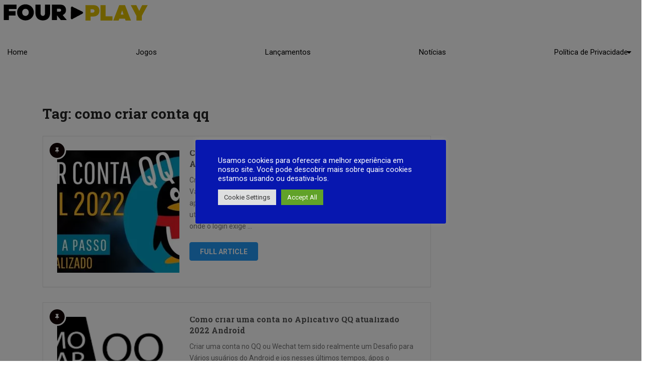

--- FILE ---
content_type: text/html; charset=utf-8
request_url: https://www.google.com/recaptcha/api2/aframe
body_size: 267
content:
<!DOCTYPE HTML><html><head><meta http-equiv="content-type" content="text/html; charset=UTF-8"></head><body><script nonce="JgDqk3mMguaF0X4fgd5CTA">/** Anti-fraud and anti-abuse applications only. See google.com/recaptcha */ try{var clients={'sodar':'https://pagead2.googlesyndication.com/pagead/sodar?'};window.addEventListener("message",function(a){try{if(a.source===window.parent){var b=JSON.parse(a.data);var c=clients[b['id']];if(c){var d=document.createElement('img');d.src=c+b['params']+'&rc='+(localStorage.getItem("rc::a")?sessionStorage.getItem("rc::b"):"");window.document.body.appendChild(d);sessionStorage.setItem("rc::e",parseInt(sessionStorage.getItem("rc::e")||0)+1);localStorage.setItem("rc::h",'1768792074637');}}}catch(b){}});window.parent.postMessage("_grecaptcha_ready", "*");}catch(b){}</script></body></html>

--- FILE ---
content_type: text/css
request_url: https://fourplaymobile.com/wp-content/themes/mts_sense/css/responsive.css
body_size: 2388
content:
html { overflow-x: hidden }
.main-container { max-width: 100% }
/*-----------------------------------------------
/* @media { 	 } queries
/*---------------------------------------------*/
@media screen and (max-width:1330px) { 
	.shareit.share-traditional {
		position: relative!important;
		width: 100%!important;
		top: 0!important;
		padding-left: 0!important;
		padding-right: 0!important;
		margin: 10px 0 20px!important;
	}
	.shareit.share-traditional.floating .share-item { margin-bottom: 8px }
}	
@media screen and (max-width:1230px) { 
	.shareit {
		position: relative!important;
		width: 100%!important;
		top: 0!important;
		padding-left: 0!important;
		padding-right: 0!important;
		margin: 10px 0 20px!important;
	}
	.single .pagination { padding-top: 10px }
}
@media screen and (max-width:1180px) { 
	#page, .footer-header, .copyrights {
		padding-left: 2%;
		padding-right: 2%;
	}
	.text-info, .navigation-wrap, #header, .footer-widgets {
		padding-left: 2%;
		padding-right: 2%;
	}
	.page-featuredisotope .latestPost { width: 31% }
}
@media screen and (max-width:1070px) { 
	.page-featuredblog .article, .page-featuredgridsidebar .article, .page-traditional .article, .page-traditional-full-thumb .article { width: 66%!important }
	.sidebar.c-4-12 { width: 30%!important }
	.advanced-recent-posts li.vertical-small .post-data, .popular-posts li.vertical-small .post-data, .category-posts li.vertical-small .post-data, .related-posts-widget li.vertical-small .post-data, .author-posts-widget li.vertical-small .post-data {
		padding: 20px 12px;
		padding-bottom: 15px;
	}
}
@media screen and (max-width:960px) { 
	#secondary-navigation { left: 0 }
	img {
		max-width: 100%;
		height: auto!important;
	}
	.ad-300 img { max-width: 100% }
	.ad-125 li { max-width: 40% }
	.ad-125 img {
		padding: 0;
		background: #FAFAFA;
		border: 0;
	}
	#commentform p, #commentform textarea, .contact-form textarea, input#author, input#email, input#url, .contact-form input, .contact-form textarea { max-width: 100% }
}
@media screen and (max-width:900px) { 
	#secondary-navigation a {
		padding: 8px 14px;
		box-sizing: border-box;
	}
	.page-featuredisotope .latestPost { width: 30.8% }
}
@media screen and (min-width:865px) { 
	.navigation.mobile-only { display: none }
}
@media screen and (max-width:865px) { 
	.mts-cart span a { padding-bottom: 0 }
	.mts-cart {
		float: none;
		text-align: center!important;
	}
	.header-layout-2 #header h1, .header-layout-2  #header h2, .header-layout-2  .site-description {
		float: none;
		text-align: center;
		width: 100%;
		max-width: 100%;
		padding: 0;
	}
	.header-layout-2 #logo a, .header-layout-2 #logo img {
		float: none;
		letter-spacing: 0;
	}
	.header-layout-2 .logo-wrap {
		margin-bottom: 10px;
		margin-top: 0;
		width: 100%;
	}
	.navigation {
		width: 100%;
		border: none;
		display: none;
	}
	#secondary-navigation {
		width: 100%!important;
		position: relative!important;
	}
	.navigation .menu a, .navigation .menu .fa > a, .navigation .menu .fa > a {
		color: #d1d1d1!important;
		background: transparent;
	}
	.navigation .menu {
		display: block!important;
		float: none;
		background: transparent;
		margin-bottom: 45px;
	}
	.navigation ul ul {
		visibility: visible!important;
		opacity: 1!important;
		position: relative;
		left: 0!important;
		border: 0;
		width: 100%;
		margin-top: 0!important;
		padding: 0!important;
		background: transparent;
	}
	.navigation ul li li {
		background: transparent;
		border: 0;
	}
	.navigation ul ul:before { display: none }
	.navigation ul ul li:first-child { border-top: 1px solid rgba(255, 255, 255, 0.15) }
	#navigation { height: auto }
	#navigation li, .navigation ul li li {
		width: 100%!important;
		float: left;
		position: relative;
	}
	.navigation ul li:after { display: none }
	.navigation ul li:before { display: none }
	#navigation li a {
		border-bottom: 1px solid rgba(0, 0, 0, 0.2)!important;
		width: 100%!important;
		box-sizing: border-box;
	}
	#navigation a {
		text-align: left;
		width: 100%;
		text-indent: 25px;
	}
	#primary-navigation a#pull {
		display: block;
		width: 100%;
		position: relative;
		text-transform: uppercase;
	}
	#primary-navigation a#pull:before {
		content: "\f0c9";
		display: inline-block;
		position: relative;
		margin-right: 8px;
		font-family: FontAwesome;
		line-height: 1;
	}
	.navigation ul .sfHover a, .navigation ul li:hover, .navigation ul .sfHover ul li { background: transparent }
	/*disable flayout*/
	#catcher { height: 0 !important }
	/*-[ Responsive Navigation ]--------------------------------*/
	.main-container {
		position: relative;
		left: 0;
		transition: left 500ms ease;
	}
	.mobile-menu-active .main-container {
		left: 300px;
		transition: left 500ms ease;
	}
	.navigation.mobile-menu-wrapper {
		display: block;
		position: fixed;
		top: 0;
		left: -300px;
		width: 300px;
		height: 100%;
		border-right: 1px solid rgba(255, 255, 255, 0.15);
		overflow: auto;
		transition: left 500ms ease;
		-webkit-backface-visibility: hidden;
		box-sizing: border-box;
	}
	.mobile-menu-active .navigation.mobile-menu-wrapper {
		left: 0;
		z-index: 1111;
	}
	.navigation ul li {
		width: 100%;
		display: block;
		border-bottom: 1px solid rgba(255, 255, 255, 0.15)!important;
	}
	.navigation ul ul li:last-child { border-bottom: 0!important }
	.navigation ul li:hover { background: none }
	.navigation ul li a, .navigation ul ul a {
		padding: 9px 0;
		width: 100%;
		border: none;
		padding-right: 0!important;
		padding-left: 20px!important;
		box-sizing: border-box;
	}
	.navigation ul ul {
		position: static;
		width: 100%;
		border: none;
	}
	.navigation ul ul li {
		background: none;
		width: 100%;
	}
	.navigation i {
		display: inline;
		margin-right: 0;
	}
	.navigation ul ul a {
		padding: 9px 30px !important;
		width: 100%!important;
	}
	.navigation ul ul ul a { padding: 9px 40px !important }
	.navigation ul ul ul ul a { padding: 9px 36px !important }
	.navigation .toggle-caret {
		display: block;
		width: 42px;
		height: 42px;
		line-height: 42px;
		color: #d1d1d1;
		border-left: 1px solid rgba(255, 255, 255, 0.15);
		font-size: 15px;
	}
	.navigation ul li a:before { content: '' }
	.menu-item-has-children > a:after, .navigation li.menu-item-has-children:hover > a:after { content: '' }
	#mobile-menu-overlay {
		position: fixed;
		width: 100%;
		height: 100%;
		top: 0;
		left: 0;
		z-index: 999;
		cursor: pointer;
		display: none;
		-webkit-backface-visibility: hidden;
		backface-visibility: hidden;
		background: rgba(0,0,0,.5);
	}
	html.noscroll {
		position: fixed;
		overflow-y: scroll;
		width: 100%;
	}
	/*-[ Mega Menu ]--------------------------------*/
	#wpmm-megamenu .wpmm-subcategories {
		width: 100%;
		text-indent: 0;
	}
	#wpmm-megamenu .wpmm-posts { width: 100% }
	#wpmm-megamenu .wpmm-post {
		width: 100%!important;
		padding: 0 10px!important;
		text-align: center!important;
	}
	#wpmm-megamenu .wpmm-thumbnail img { float: left }
	.page-featuredblog .latestPost {
		width: 48%;
		margin-right: 4%;
	}
	.page-featuredblog .latestPost:nth-of-type(even) { margin-right: 0 }
	.page-featuredblog .latestPost:nth-of-type(3n+1) { clear: none }
	.page-featuredblog .post-image, .page-featuredblog .featured-thumbnail { float: none }
	.widgets-num-4 .f-widget, .widgets-num-3 .f-widget {
		width: 47%;
		max-width: 100%;
		margin-right: 6%;
	}
	.widgets-num-4 .f-widget:nth-of-type(even), .widgets-num-3 .f-widget:nth-of-type(even) { margin-right: 0 }
	.page-traditional .front-view-content {max-height: 96px;}
}
@media screen and (max-width: 815px) { 
	.page-featuredisotope .latestPost { width: 49%!important }
	.widget .wpt_widget_content ul.has-3-tabs li a { font-size: 13px }
}
@media screen and (max-width:760px) { 
	.latestPost {
		width: 48%;
		margin-right: 4%;
	}
	.latestPost.last { margin-right: 4%!important }
	.latestPost:nth-of-type(even) { margin-right: 0!important }
	.rtl .latestPost:nth-of-type(even) { margin-left: 0!important }
	.latestPost:nth-of-type(3n+1), .rtl .latestPost:nth-of-type(3n+1) { clear: none }
	.rtl .latestPost:nth-of-type(3n+3) {
		margin-left: 2.702%;
		margin-right: 0!important;
	}
	.page-featuredisotope .latestPost {
		width: 47%!important;
		margin-right: 0!important;
	}
}
@media screen and (max-width:728px) { 
	#header, .footer-header {
		display: block;
		position: relative;
		padding-bottom: 1px;
		overflow: hidden;
	}
	.ie #header, .ie .footer-header { height: 100%; }
	#header h1, #header h2, .site-description {
		float: none!important;
		text-align: center;
		width: 100%;
		max-width: 100%;
		padding: 0;
	}
	.site-description { margin-top: 0 }
	#logo { margin-bottom: 0 }
	#logo a, #logo img {
		float: none!important;
		letter-spacing: 0;
	}
	.logo-wrap {
		width: 100%;
		display: block;
		padding-top: 25px;
		text-align: center;
		-ms-flex: inherit;
		flex: inherit;
	}
	.footer-header #logo {
		float: none;
	}
	.header-social, .footer-social {
		width: 100%;
		text-align: center;
		display: block;
		margin-top: 20px;
		padding-bottom: 32px;
		-ms-flex: inherit;
		flex: inherit;
	}
	.toplink {
		position: absolute;
		right: 2%;
		top: 50%;
		margin-top: -18px;
	}
}
@media screen and (min-width:400px) {
	.widget-header .adcode-widget {
		width: 320px;
		height: 100px;
	}
}
@media screen and (min-width:550px) {
	.widget-header .adcode-widget {
		width: 468px;
		height: 60;
	}
}
@media screen and (min-width:985px) {
	.widget-header .adcode-widget {
		width: 728px;
		height: 90;
	}
}
@media screen and (max-width:720px) { 
	#secondary-navigation a {
		padding-top: 10px;
		padding-bottom: 10px;
	}
	#secondary-navigation .navigation a { background: transparent }
	.page-featuredblog .article, .page-featuredgridsidebar .article, .page-traditional .article, .page-traditional-full-thumb .article, .single .article { width: 100%!important }
	.sidebar.c-4-12 {
		float: none!important;
		width: 100% !important;
		padding-left: 0;
		padding-right: 0;
		margin: 0 auto;
		clear: both;
		padding-top: 20px;
	}
	.ad-125 li { max-width: 45% }
	#comments { margin-right: 0 }
	.blocker-enabled .popup .blocker-notice {
		margin-left: -45%;
		max-width: 90%;
	}
	.blocker-notice h4 { font-size: 22px; }
	.blocker-enabled .floating .blocker-notice { right: 5%; }
	.blocker-enabled .floating .blocker-notice i {
		font-size: 30px;
		width: 50px;
		line-height: 50px;
		margin-bottom: 5px;
	}
}
@media screen and (max-width:600px) { 
	.featured-thumbnail img { width: 100% }
	.admin-bar .pace .pace-progress { top: 0px }
	html #wpadminbar { position: fixed }
}
@media screen and (max-width:550px) { 
	.sbutton { float: right }
	.widgets-num-4 .f-widget, .widgets-num-3 .f-widget {
		width: 100%;
		margin-right: 0;
		float: none;
		margin-left: auto;
		margin-right: auto;
	}
	.page-featuredisotope .latestPost {
		width: 100%!important;
		float: none!important;
		position: relative!important;
		left: auto!important;
		top: auto!important;
		margin-left: auto!important;
		margin-right: auto!important;
	}
}
@media screen and (max-width:480px) { 
	.latestPost, .rtl .latestPost:nth-of-type(even), .rtl .latestPost:nth-of-type(3n+3) {
		width: 100%!important;
		float: none!important;
		margin-left: auto!important;
		margin-right: auto!important;
	}
	.latestPost.last { margin-right: auto!important }
	.latestPost:nth-of-type(even) { margin-right: auto!important }
	#navigation { border-bottom: 0 }
	.navigation {
		margin-top: 0;
		margin-bottom: 0;
	}
	#secondary-navigation {
		width: 102%;
		height: 35px;
	}
	.page-traditional .post-image-left {
		width: 100%;
		max-width: 100%;
		max-height: 200px;
		overflow: hidden;
		margin-right: 0;
		margin-bottom: 20px;
	}
	.page-traditional .latestPost header { float: left; }
	.slide-caption { max-width: 75%; }
	.text-info {text-align: center!important;display: block;}
	.text-info .text {width: 100%;flex: initial;margin: 10px 0;}
	.text-info .readMore {clear: both;float: none!important;margin-bottom: 10px;display: inline-block;}
	.ie .text-info { height: 100%; }
	.related-posts .relatepostli4 {
		padding-bottom: 15px;
		border-bottom: 1px solid #CCC;
		margin-bottom: 11px;
	}
	.one_half, .one_third, .two_third, .three_fourth, .one_fourth, .one_fifth, .two_fifth, .three_fifth, .four_fifth, .one_sixth, .five_sixth {
		width: 100%;
		margin-right: 0;
	}
	.copyrights { text-align: center }
	.copyrights .to-top {
		float: none;
	}
	.top { width: 100% }
	#cancel-comment-reply-link {
		margin-bottom: 0;
		margin-top: -43px;
	}
	.blocker-enabled .floating .blocker-notice h4 {margin-bottom: 0px;}
	.blocker-enabled .floating .blocker-notice p {overflow: visible;font-size: 14px;}
	#comments .avatar { margin-right: 20px }
	.commentlist .children li { padding-left: 0 }
}
@media screen and (max-width:400px) { 
	article header { overflow: hidden }
	.slidertext { display: none }
	.commentmetadata { overflow: visible }
}
@media screen and (max-width:320px) { 
	.latestPost {
		float: none;
		width: 100% !important;
	}
	.latest-cat-post #featured-thumbnail {
		width: 100%;
		max-width: 100%;
	}
		.latest-cat-post #featured-thumbnail .featured-thumbnail { float: none }
	#navigation li {
		display: block;
		float: none;
		width: 100%;
	}
	#navigation li a { border-bottom: 1px solid #576979 }
}
